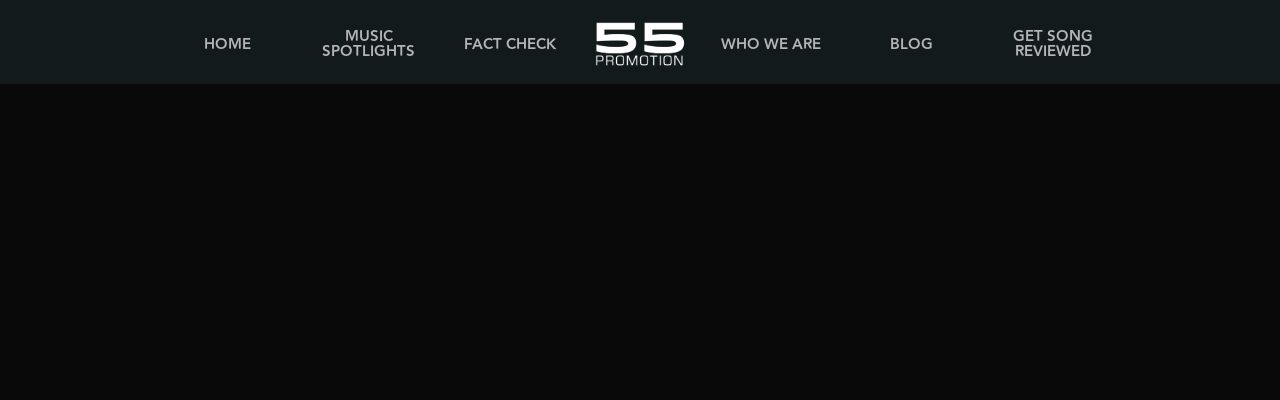

--- FILE ---
content_type: text/css; charset=utf-8
request_url: https://55promotion.com/kbm24/wp-content/themes/bb-theme-child/css/custom.css?ver=2.7
body_size: 6733
content:
/* Fonts */

/* League Spartan - font */
@font-face {
  font-family: "LeagueSpartan-ExtraBold";
  src: url("../fonts/League_Spartan/static/LeagueSpartan-ExtraBold.ttf");
}

@font-face {
  font-family: "LeagueSpartan-Bold";
  src: url("../fonts/League_Spartan/static/LeagueSpartan-Bold.ttf");
}

/* Avenir - font */
@font-face {
  font-family: "Avenir-Light";
  src: url("../fonts/Avenir/AvenirLight.ttf");
}

@font-face {
  font-family: "Avenir-Book";
  src: url("../fonts/Avenir/AvenirBook.ttf");
}

@font-face {
  font-family: "Avenir-Heavy";
  src: url("../fonts/Avenir/AvenirHeavy.ttf");
}

/* REM References */

@media (max-width: 1000px) {
  html {
    font-size: 9.5px !important;
  }
}

@media (max-width: 850px) {
  html {
    font-size: 9px !important;
  }
}

@media (max-width: 700px) {
  html {
    font-size: 8.5px !important;
  }
}

@media (max-width: 600px) {
  html {
    font-size: 8px !important;
  }
}

/* General */

body.fl-theme-builder-header {
  color: #000;
  font-size: 1.8rem;
}

body h2 {
  font-size: 3.7rem;
}

body h3 {
  font-size: 3.2rem;
}

h1,
h2,
h3,
h2.fl-post-feed-title,
.fl-module-content h1,
.fl-module-content h2,
.fl-module-content h3 {
  line-height: 1.2;
  margin-top: 0;

  font-family: "LeagueSpartan-ExtraBold", "Helvetica", sans-serif !important;
  font-variation-settings: "wght" 700;
}

h4,
h5,
h6,
p,
li {
  font-family: "Avenir-Book", sans-serif !important;
  font-variation-settings: "wght" 400;
}

body a {
  text-decoration: underline;
  color: #16b4c8;
  transition: all 0.15s;
}

a:hover {
  color: #1e8f9e;
}

span.fl-button-text {
  font-family: "Avenir-Heavy", sans-serif !important;
  font-variation-settings: "wght" 700;
}

@media (max-width: 768px) {
  body.fl-theme-builder-header {
    font-size: 2rem;
  }
}

/* Font Awesome adjustments */

body .fa-tiktok:before {
  content: "\e07b";
  max-height: 4px;
  font-size: 2.5rem;
  background: #090909;
  padding: 0.4rem 0.7rem;
  border-radius: 5px;
  color: #f5fdf0;
  position: relative;
  top: -6px;
}

/* Infinite Scroll - slider jQuery */

.home-music-spotlight-slider {
}

.home-music-spotlight-slider-content {
  max-height: 360px;
}

.home-music-spotlight-single {
  max-height: 360px;
}

.home-music-spotlight-single img {
  display: inline-block;
  max-height: 360px;
  object-fit: cover;
}

.infinite-slider-first
  .home-music-spotlight-slider
  .home-music-spotlight-single {
  position: relative;
  transform: translateX(-180px);
}

/* Header menu */

/* Hiding menu filler item that centers the logo when its uneven */
.menu-filler-item {
	visibility: hidden;
}

.menu-block .fl-menu-logo {
  max-width: 120px;
  display: flex !important;
  justify-content: center;
}

.menu li a {
  display: inline-block;
  width: 140px;

  font-family: "Avenir-Heavy", sans-serif !important;
  font-variation-settings: "wght" 700;
  text-decoration: none !important;

  transition: all 0.15s;
}

/* Home page */

.home-page-intro-section-image {
  position: relative;
  z-index: 1;
}

/* ================== */
/* ===== Forms ====== */
/* ================== */

.gfield_label {
  font-family: "Avenir-Heavy", sans-serif !important;
  font-variation-settings: "wght" 700;
}

.gfield_label,
.gform-field-label {
  font-size: 1.8rem !important;
}

body .gform-theme--foundation .gfield .ginput_password.large,
body .gform-theme--foundation .gfield input.large,
body .gform-theme--foundation .gfield select.large,
.gform-theme--foundation .gfield textarea.large {
  border-radius: 5px;
  font-size: 1.8rem;
  font-family: "Avenir-Light", sans-serif !important;
  font-variation-settings: "wght" 200;
}

body
  .contact-page-form-container.contact-page-form-section
  .gform-theme--foundation
  .gfield
  .ginput_password.large,
body
  .contact-page-form-container.contact-page-form-section
  .gform-theme--foundation
  .gfield
  input.large,
body
  .contact-page-form-container.contact-page-form-section
  .gform-theme--foundation
  .gfield
  select.large,
body
  .contact-page-form-container.contact-page-form-section
  .gform-theme--foundation
  .gfield
  textarea.large,
  /*search form field*/
  body .fl-module .fl-form-field input[type=search],
  body .fl-module .fl-form-field input[type=search]:hover, 
  body .fl-module .fl-form-field input[type=search]:focus,
  .form-control,
  .form-control:hover,
  .form-control:focus {
  background: #2d2d2d !important;
  color: #fff !important;
  border: 1px solid #636363 !important;
}

/*search form submit button adjustment*/
body .fl-builder-content .fl-module .fl-search-form-fields a.fl-button,
body .fl-builder-content .fl-module .fl-search-form-fields a.fl-button:visited {
  border: 1px solid #16b4c8;
  margin: 0;
  margin-left: 1rem;
}

/* Comment form */

.fl-comments-list-title,
.comment-reply-title {
  font-size: 3rem;
}

/* Blog archive page */

body.blog.fl-theme-builder-archive-blog-archive .fl-post-feed-post,
body.search-results .fl-post-feed-post,
.fl-post-feed-post {
  border: none;
  margin-bottom: 5.5rem;
  text-decoration: none !important;
}

.fl-post-feed-title a {
  transition: all 0.15s;
}

@media (max-width: 768px) {
  body.blog .fl-post-feed-post.fl-post-feed-image-beside,
  body.search-results .fl-post-feed-post.fl-post-feed-image-beside,
  .fl-post-feed-post.fl-post-feed-image-beside {
    max-width: 100% !important;
  }
}

/* Blog posts comment section: */
textarea.form-control,
#fl-comment-form input[type="text"] {
  background: #2d2d2d !important;
  color: #fff !important;
  border-radius: 5px !important;
  font-size: 1.8rem !important;
  font-family: "Avenir-Light", sans-serif !important;
  font-variation-settings: "wght" 200 !important;
  border: 1px solid #636363 !important;
}

.fl-comments-list .comment-content {
  border: none !important;
  padding: 15px 0 !important;
}

/**
.gform-theme--foundation .gfield .ginput_password.large, .gform-theme--foundation .gfield input.large, .gform-theme--foundation .gfield select.large {
    inline-size: 100%;
    background: #313131;
}

/* Footer subscription form */

.footer-subscription-title-content h2 {
  cursor: pointer;
  color: #090909;

  /*no select*/
  -webkit-user-select: none; /* Safari */
  -ms-user-select: none; /* IE 10 and IE 11 */
  user-select: none; /* Standard syntax */
}

.footer-subscription-title-content {
  text-align: center;
}

.footer-subscription-form-container {
  max-width: 700px;
  margin: 20px auto 0;
}

.footer-subscription-form-container .gform-theme--foundation .gform_fields,
.gform-theme--foundation .gform_fields {
  row-gap: 2rem !important;
}

@media (max-width: 768px) {
  .footer-subscription-form-container .gform-theme--foundation .gform_fields,
  .gform-theme--foundation .gform_fields {
    row-gap: 1.3rem !important;
  }
}

/* Form adjustments for blue background */
body
  .footer-subscription-form-container
  .gform-theme--foundation
  .gfield
  .ginput_password.large,
body
  .footer-subscription-form-container
  .gform-theme--foundation
  .gfield
  input.large,
body
  .footer-subscription-form-container
  .gform-theme--foundation
  .gfield
  select.large,
body
  .footer-subscription-form-container
  .gform-theme--foundation
  .gfield
  textarea.large,
.footer-subscription-form-container
  .gform-theme--framework
  input[type="checkbox"]:where(
    :not(.gform-theme__disable):not(.gform-theme__disable *):not(
        .gform-theme__disable-framework
      ):not(.gform-theme__disable-framework *)
  ) {
  border: 1px solid #1e8f9e;
}

.footer-subscription-form-container .form-toggle,
.form-toggle span,
.button-show-more-lyrics span {
  display: inline-block;

  /*no select*/
  -webkit-user-select: none; /* Safari */
  -ms-user-select: none; /* IE 10 and IE 11 */
  user-select: none; /* Standard syntax */
}

.form-toggle,
.button-show-more-lyrics {
  cursor: pointer;
  position: relative;
  padding: 1rem 0;
}

.form-toggle::after,
.button-show-more-lyrics::after {
  content: "";
  position: absolute;
  bottom: -5px;
  left: 0;
  width: 100%;
  height: 2px;
  transition: all 0.15s;
  opacity: 0.7;
}

.form-toggle:hover::after {
  bottom: -7px;
  background: #090909;
  opacity: 1;
}

.button-show-more-lyrics:hover::after {
  bottom: -7px;
  background: #ffffff;
  opacity: 1;
}

.form-toggle span.span-arrow,
.button-show-more-lyrics span.span-arrow {
  margin-left: 5px;
}

.form-toggle.active span.span-arrow,
.button-show-more-lyrics.active span.span-arrow {
  transform: rotate(180deg);
}

/* Audio player fixes */

body .mejs-time {
  box-sizing: content-box;
  color: #fff;
  font-size: 11px;
  font-weight: 700;
  height: 24px;
  overflow: hidden;
  align-self: center;
  padding: 0;
  text-align: center;
  width: auto;
  display: flex;
  align-items: center;
}

body .mejs-container {
  margin-bottom: 2rem;
}

/* ================== */
/* ===== Header ===== */
/* ================== */

/* Mobile menu */
.fl-menu-mobile-toggle.hamburger {
  position: relative;
  z-index: 100;
}

#custom-mobile-menu-icon {
  height: 40px;
  width: 40px;
  display: flex;
  flex-direction: column;
  align-items: center;
  justify-content: center;
  /*background: #000;*/
  position: absolute;
  z-index: 550;
  top: 24px;
  right: 30px;
  cursor: pointer;
}

.admin-bar #custom-mobile-menu-icon {
  top: 67px;
}

.line {
  width: 30px;
  height: 3px;
  border-radius: 6px;
  background-color: #bfbfbf;
  transition: all 0.2s;
}

.line:not(:last-child) {
  margin-bottom: 7px;
}

.mobile-menu-button-active .line-1 {
  transform: rotate(45deg) translate(9px, 7px);
}
.mobile-menu-button-active .line-2 {
  opacity: 0;
}
.mobile-menu-button-active .line-3 {
  transform: rotate(-45deg) translate(7px, -6px);
}

@media (min-width: 993px) {
  #custom-mobile-menu-icon {
    display: none;
  }
}

#custom-mobile-menu-container {
  display: flex;
  opacity: 0;
  background: rgba(0, 0, 0, 0.9);
  height: 100vh;
  width: 100vw;
  position: fixed;
  top: -100vh;
  left: 0;
  z-index: 500;
  transition: opacity 0.4s;
}

.mobile-menu-active#custom-mobile-menu-container {
  top: 0;
  opacity: 1;
  align-items: center;
  justify-content: center;
}

#custom-mobile-menu-container .custom-mobile-menu-inner {
  max-width: 400px;
}

#custom-mobile-menu-container .custom-mobile-menu-inner ul {
  list-style: none;
  text-align: center;
  padding: 0;
  margin: 0 auto;
  /*no select*/
  -webkit-user-select: none; /* Safari */
  -ms-user-select: none; /* IE 10 and IE 11 */
  user-select: none; /* Standard syntax */
}

#custom-mobile-menu-container .custom-mobile-menu-inner ul li a {
  font-size: 3rem;
  text-decoration: none;
  color: #949494;
  font-weight: 400;
}

#custom-mobile-menu-container .custom-mobile-menu-inner ul li {
  margin-bottom: 20px;
}

#custom-mobile-menu-container .custom-mobile-menu-inner ul li a {
  transition: all 0.2s;
}

#custom-mobile-menu-container .custom-mobile-menu-inner ul li:hover a {
  color: #fff;
}

.fl-post-grid-post.type-songs {
  border: none;
}

/* Mobile menu dropdown fix */

@media (max-width: 992px) {
  #custom-mobile-menu-container .custom-mobile-menu-inner ul li ul.sub-menu a {
    color: #5b5b5b;
  }
}

/* ================== */
/* ===== Footer ===== */
/* ================== */

.footer-icons {
  display: flex;
  justify-content: center;
  align-items: center;
  list-style: none;
  padding: 0;
  margin: 0;
  flex-wrap: wrap;
}

.footer-icons li {
  margin-bottom: 0.7rem;
}

.footer-icons li:not(:last-child) {
  margin-right: 0.7rem;
}

.footer-icons li a {
  display: inline-block;
  height: 45px;
  width: 45px;
  display: flex;
  justify-content: center;
  align-items: center;
  border-radius: 50%;
  border: 2px solid #202020;
  text-decoration: none !important;
  transition: all 0.2s;
}

.site-footer-section .footer-icons li a:link,
.site-footer-section .footer-icons li a:visited {
  font-size: 2rem;
  color: #5f5f5f;
}

.site-footer-section .footer-icons li a:hover,
.site-footer-section .footer-icons li a:active {
  background: rgba(32, 32, 32, 0.7);
  color: #fff;
  transition: all 0.2s;
}

/*
<ul class="footer-icons">
[wpbb-if site:acf_option type='url' name='footer_social_links_footer_social_links_twitter']
    <li><a href="[wpbb site:acf_option type='url' name='twitter']"><i class="fa-brands fa-x-twitter"></i></a></li>
[/wpbb-if]
*/
/* =================== */
/* ===== Buttons ===== */
/* =================== */

.button,
a.fl-post-feed-more,
.fl-button,
.fl-builder-content a.fl-button,
.fl-builder-content a.fl-button:visited {
  display: inline-block;
  padding: 1.3rem 2rem;
  transition: all 0.15s;
  line-height: 1;
  margin-bottom: 1rem;
  font-size: 2rem;

  font-family: "Avenir-Heavy", sans-serif !important;
  font-variation-settings: "wght" 700;
}

a.fl-post-feed-more {
  color: #090909 !important;
}

.button:hover {
  /*opacity: 0.8;*/
  text-decoration: none;
  background: #1e8f9e;
}

.button.button-blue,
.form-submit input[type="submit"],
a.fl-post-feed-more,
.fl-button,
.fl-builder-content a.fl-button,
.fl-builder-content a.fl-button:visited {
  color: #090909 !important;
  background: #16b4c8;
  border-radius: 0;
  border: none;
  transition: all 0.15s;
  text-decoration: none;
}

.fl-builder-content a.fl-button span {
  color: #090909 !important;
}

.button.button-blue:hover,
.form-submit input[type="submit"]:hover,
a.fl-post-feed-more:hover,
.fl-button:hover,
.fl-builder-content a.fl-button:hover,
.fl-builder-content a.fl-button:active {
  background: #1e8f9e !important;
  color: #090909;
  border: none;
  text-decoration: none;
}

a.fl-post-feed-more:hover,
a.fl-post-feed-more:active {
  text-decoration: none;
}

.gform_button {
  display: inline-block !important;
  padding: 1.3rem 2rem !important;
  transition: all 0.15s !important;
  line-height: 1 !important;
  margin-bottom: 1rem !important;
  font-size: 2.1rem !important;

  color: #090909 !important;
  background: #16b4c8 !important;
  border: none !important;
  border-radius: 0 !important;
  text-decoration: none !important;
}

.gform_button:hover {
  opacity: 0.8 !important;
  text-decoration: none !important;

  background: #16b4c8 !important;
}

.footer-subscription-form-container .gform_button {
  background: #0f7381 !important;
  color: #fff !important;
}

.footer-subscription-form-container .gform_button:hover {
  background: #0f7381 !important;
}

/* ===================================== */
/* ===== Music Spotlights - single ===== */
/* ===================================== */

/* MS = Music Spotlights */

/* MS Section - top */

.ms-section-top {
}

.ms-song-info {
}

.ms-artist-name {
  margin-bottom: 0;
  font-size: 2.1rem;
}

.ms-song-name {
  font-size: 6rem;
  margin-top: 0;
}

/* Charts */

.chart-columns {
  color: #fff;
  display: grid;
  grid-template-columns: 1fr 1fr 1fr 1fr;
  grid-column-gap: 3.5rem;
  grid-row-gap: 3.5rem;
}

@media (min-width: 1150px) {
  .ms-section-consumption .chart-columns {
  }

  .ms-section-radio-research .chart-columns,
  .chart-columns {
    grid-template-columns: 1fr 1fr 1fr 1fr;
  }

  .ms-section-radio-charts .chart-columns {
  }

  .ms-section-the-church .chart-columns {
  }
}

.chart-item {
}

.chart-logo-cont {
  text-align: center;
  margin-bottom: 2rem;
}

.chart-logo-cont img {
  max-width: 12rem;
}
/*
.<div class="chart-logo-cont chart-logo-cont__mediabase">
<img src="https://55promotion.com/kbm24/wp-content/uploads/2024/02/mediabase-logo.png" alt="Billboard logo">
</div>
*/
.chart-value {
  font-size: 8rem;
  line-height: 1;
  margin-bottom: 0;
  text-align: center;

  font-family: "LeagueSpartan-Bold", "Helvetica", sans-serif;
  font-variation-settings: "wght" 600;
}

.chart-value span {
}

.chart-label {
  display: block;
  margin: 0;
  text-align: center;
  font-size: 2.2rem;
}

.ms-section-consumption .chart-columns,
.ms-section-radio-research .chart-columns,
.ms-section-artist-audience .chart-columns {
  color: #fff;
}

.ms-section-radio-charts .chart-columns,
.ms-section-the-church .chart-columns {
  color: #090909;
}

.ms-section-chart__logos {
  display: flex;
  justify-content: center;
}

.ms-section-chart__logos img.songscore-logo {
  max-width: 15rem;
}

.ms-section-chart__logos img.troy-research-logo {
  max-width: 11rem;
}

.ms-section-chart__logos img.planning-center-logo {
  max-width: 24rem;
}

.ms-section-chart__logos img.billboard-logo {
  max-width: 13rem;
}

.ms-section-chart__logos img.mediabase-logo {
  max-width: 13rem;
}

.ms-section-chart__logos img {
  display: inline-block;
  object-fit: contain;

  width: auto;
}

.ms-section-chart__logos img:not(:last-child) {
  margin-right: 2rem;
}

/*
<div class="ms-section-radio-research__logos">
    <img src="https://55promotion.com/kbm24/wp-content/uploads/2024/02/troy-logo.png" alt="Troy Research logo">
    <img src="https://55promotion.com/kbm24/wp-content/uploads/2024/02/songscore-logo.png" alt="Songscore logo">
</div>
*/

@media (max-width: 950px) {
  .chart-columns {
    grid-template-columns: 1fr 1fr 1fr;
  }

  .ms-section-radio-research .chart-columns,
  .chart-columns {
    grid-template-columns: 1fr 1fr 1fr 1fr;
  }

  .chart-value {
    font-size: 7.5rem;
  }

  .chart-label {
    font-size: 2.1rem;
  }
}

@media (max-width: 768px) {
  .chart-value {
    font-size: 7rem;
  }

  .ms-section-radio-research .chart-columns,
  .chart-columns {
    grid-template-columns: 1fr 1fr 1fr;
  }

  .chart-label {
    font-size: 2rem;
  }
}
@media (max-width: 550px) {
  .chart-columns {
    grid-template-columns: 1fr 1fr;
  }

  .ms-section-radio-research .chart-columns,
  .chart-columns {
    grid-template-columns: 1fr 1fr;
  }

  .chart-value {
    font-size: 6rem;
  }

  .chart-label {
    font-size: 1.9rem;
  }
}

/* MS Section - Downloadable assets */

.ms-section-downloadable-assets {
  color: #090909;
}

ul.ms-downloadable-assets {
  list-style: none;
  margin: 0;
  padding: 0;
}

ul.ms-downloadable-assets li {
  margin: 0;
  padding: 0;
  font-size: 1.8rem;
  transition: all 0.15s;
}

ul.ms-downloadable-assets li a {
  text-decoration: none;
  color: #090909;
}

ul.ms-downloadable-assets li:hover {
  opacity: 0.75;
}

ul.ms-downloadable-assets li:not(:last-child) {
  margin-bottom: 1rem;
}

ul.ms-downloadable-assets li img {
  display: inline-block;
  max-width: 4rem;
  margin-right: 1rem;
}

/* MS Section - The Song Story */

.ms-section-song-story {
  color: #fff;
}

/* MS Section - About the Artist */

.ms-about-the-artist-title-area {
}

.ms-about-the-artist-title-area--center {
  text-align: center;
}

.ms-about-the-artist-title-area h2 {
}

.ms-about-the-artist-title-area p {
  font-family: "Avenir-Heavy", sans-serif !important;
  font-variation-settings: "wght" 700;
}

/* Music Spotlights - Follow us */

.ms-social-links-container {
}

.ms-social-links-container a:link,
.ms-social-links-container a:visited {
  display: inline-block;
  color: #090909;
  transition: all 0.15s;
  font-size: 4rem;
}

.ms-social-links-container a:not(:last-child) {
  margin-right: 0.2rem;
}

.ms-social-links-container a:hover,
.ms-social-links-container a:active {
  opacity: 0.8;
  color: #090909;
}

/* Music Spotlights - More songs section */

.ms-more-songs-by-container {
  text-align: center;
}

.more-songs-items-container {
}

.more-songs-items-container ul {
  list-style: none;
  display: flex;
  justify-content: center;
  align-items: center;
  padding: 0;
  margin: 0;
}

.more-songs-items-container ul li {
}

.more-songs-items-container ul li:not(:last-child) {
  margin-right: 2.5rem;
}

.more-songs-items-container ul li .more-songs-image-container {
  max-width: 150px;
}

.more-songs-items-container ul li .more-songs-image-container img {
  display: inline-block;
  width: 100%;
}

/* Streaming icons */

ul.streaming-icons {
  display: flex;
  align-items: center;
  list-style: none;

  padding-left: 0;
}

ul.streaming-icons li {
  max-width: 5rem;
}

ul.streaming-icons li:not(:last-child) {
  margin-right: 1rem;
}

ul.streaming-icons li img {
  width: 100%;
  object-fit: cover;
}

ul.streaming-icons li a {
  display: inline-block;
  transition: all 0.15s;
}

ul.streaming-icons li a:hover {
  transform: translateY(-5px);
}

@media (max-width: 768px) {
  ul.streaming-icons {
    justify-content: center;
  }
}

/* Music Spotlights - The Lyrics section */

@media (min-width: 769px) {
  .the-lyrics-block {
    position: relative;
    max-height: 400px;
    overflow: hidden;
    /*transition: max-height 0.5s ease-in;*/
  }

  .the-lyrics-block.active {
    max-height: 100%;
    /*transition: max-height 0.5s ease-out;*/
  }

  .the-lyrics-block::after {
    content: "";
    display: block;
    height: 100px;
    width: 100%;
    position: absolute;
    bottom: 0;
    left: 0;
    background: url("https://55promotion.com/kbm24/wp-content/uploads/2024/03/bottom-fade-out-graphic.png");
    background-size: cover;
    background-repeat: no-repeat;
    background-position: center;
  }

  .the-lyrics-block.active::after {
    display: none;
  }

  .button-show-more-lyrics {
    cursor: pointer;
  }
}

/* MS - Artist Audience */
/* force Consumption section background color change */

.ms-section-consumption.change-background-color .fl-row-content-wrap {
  background: #F5FDF0 !important;
}
.ms-section-consumption.change-background-color * {
  color: #090909 !important;
}

/* ===================================== */
/* == Music Spotlights - Archive page == */
/* ===================================== */

.ms-archive-block .fl-post-grid-post {
  background: none;
  border: none;
}

.ms-archive-block .fl-post-grid {
  margin-left: 0 !important;
  margin-right: 0 !important;
}

.ms-archive-block .fl-post-image {
  margin-bottom: 1rem;
}

.ms-archive-block .fl-post-title {
  font-size: 2.2rem;
  font-family: "Avenir-Book", sans-serif !important;
  font-variation-settings: "wght" 400;
}

.ms-archive-block .fl-post-column {
  padding: 2px;
}

.ms-archive-item a {
  display: inline-block;
}

@media (min-width: 901px) {
  /* Music Spotlight list item animation */
  .ms-archive-item h2 a {
    color: #b5b5b5;
    transition: all 0.3s;
    text-decoration: none !important;
  }

  .ms-archive-item .fl-post-image {
    overflow: hidden;
    position: relative;
    cursor: pointer;
  }
  /*
  .ms-archive-item .fl-post-image::after {
    content: "";
    width: 100%;
    height: 100%;
    position: absolute;
    top: 0;
    left: 0;
    background: rgba(0, 0, 0, 0.12);
    transition: all 0.3s;
  }
  */
  .ms-archive-item .fl-post-image {
    opacity: 0.9;
    transition: all 0.3s;
  }

  .ms-archive-item .fl-post-image:hover {
    opacity: 1;
  }

  .ms-archive-item .fl-post-image img {
    transition: all 0.7s;
  }
  /*
  .ms-archive-item .fl-post-image:hover::after {
    opacity: 0;
  }
  */

  .ms-archive-item .fl-post-image:hover img {
    transform: scale(1.02);
  }

  .ms-archive-item:hover h2 a {
    color: #fff;
  }
}

@media (max-width: 900px) {
  .ms-archive-item h2 a {
    color: #fff;
  }
}

/* Beaverbuilder Tabs block */

.ms-archive-block .fl-builder-content,
.ms-archive-block .fl-post-column,
.ms-archive-block .fl-module-content,
.ms-archive-block .fl-post-column {
  margin: 0;
  padding: 0;
}

.ms-archive-block .fl-tabs-panels {
  background: none;
}

/* Menu switcher */

.music-spotlight-archive-menu ul {
  list-style: none;
  margin: 0;
  padding: 0;
  display: flex;
}

.music-spotlight-archive-menu ul li {
  padding: 1rem 2.5rem;
  cursor: pointer;
}

.music-spotlight-archive-menu ul li:hover,
.music-spotlight-archive-menu ul li.active {
  background: #16b4c8;
  color: #090909 !important;
  /*
  font-family: "Avenir-Heavy", sans-serif !important;
  font-variation-settings: "wght" 700;
  */
}

/* Hide all grids initially */

.ms-archive-block--featured,
.ms-archive-block--ac,
.ms-archive-block--worship {
  display: none;
}

.ms-archive-block--featured.active,
.ms-archive-block--ac.active,
.ms-archive-block--worship.active,
/*Show on BeaverBuilder editor*/
html.fl-builder-edit .ms-archive-block--featured,
html.fl-builder-edit .ms-archive-block--ac,
html.fl-builder-edit .ms-archive-block--worship {
  display: block;
}

/* Category description text */

.ms-archive-description-text {
  margin-top: 1rem;
  margin-bottom: 1rem;
}

/* ============================== */
/* ======= Video carousel ======= */
/* ============================== */

.fp-video-carousel {
  max-width: 900px;
  margin: 0 auto;
  overflow: hidden;
}

.fp-video-carousel-cont {
  position: relative;
}

.fp-video-carousel-cont > * {
  position: relative;
  z-index: 2;
}

.fp-video-carousel-cont::before,
.fp-video-carousel-cont::after {
  content: "";
  display: block;
  position: absolute;
  z-index: 1;
  transform: translate(-50%, -50%);
  width: 200%;
  background: #4397f0;
  left: 50%;
}

.fp-video-carousel-cont::before {
  top: 70%;
  height: 6px;
}

.fp-video-carousel-cont::after {
  top: 73%;
  height: 11px;
}

.video-carousel-cont {
  max-width: 1000px;
  margin: 0 auto;
}

.video-carousel-item {
  position: relative;
  z-index: 5;
  padding: 2rem 4rem;
  display: flex !important;
  justify-content: center;
}

.store-yt-embed-code {
  display: none;
  position: absolute;
  top: 0;
}

.video-carousel-item a {
  cursor: pointer;
}

.slick-next.slick-arrow,
.slick-prev.slick-arrow {
  z-index: 5;
  display: flex;
  justify-content: center;
  align-items: center;
}

.slick-next.slick-arrow {
  right: -15px;
}

.slick-prev.slick-arrow {
  left: -15px;
}

.video-carousel-item a .video-carousel-item-img-cont {
  max-width: 330px;
  cursor: pointer;
}

.video-carousel-item a .video-carousel-item-img-cont img {
  width: 100%;
}

.slick-slider button:focus {
  position: absolute !important;
}

.slick-slider .slick-prev:before,
.slick-slider .slick-next:before {
  font-size: 4rem;
}

.video-carousel-cont .slick-track {
  display: flex;
  align-items: center;
}

@media (max-width: 768px) {
  .fp-video-carousel {
    max-width: 400px;
  }

  .video-carousel-item {
    padding: 2rem 6rem;
  }

  .slick-next.slick-arrow {
    right: 5px;
  }

  .slick-prev.slick-arrow {
    left: 5px;
  }
}

/* Youtube shorts - lightbox */

.lightbox-container {
  position: fixed;
  top: 0;
  left: 0;
  width: 100%;
  height: 100%;
  background: rgba(0, 0, 0, 0.7);

  display: none;
  justify-content: center;
  align-items: center;
  z-index: 5000;
}

.lightbox-container.active {
  display: flex !important;
}

.lightbox-container-inner {
  position: relative;
  width: 100%;
  height: 100%;
  display: flex;
  align-items: center;
  justify-content: center;
}

body.admin-bar .lightbox-container-inner {
  margin-top: 46px;
}

.lightbox-content {
  position: relative;
  padding: 3rem;
  transform: scale(1);
  z-index: 5000;
}

.lightbox-iframe-container {
  display: flex;
  justify-content: center;
  align-items: center;
}

.lightbox-content iframe {
  max-height: 100%;
}

.lightbox-x-button {
  content: "";
  display: flex;
  justify-content: center;
  align-items: center;
  width: 3rem;
  height: 3rem;
  position: absolute;
  top: 2rem;
  right: 2rem;
  font-size: 3rem;
  color: #fff;
  z-index: 5005;
  cursor: pointer;
}

/* Play buttons for video thumbnails */

.video-carousel-item,
.video-single-container {
  position: relative;
}

.video-carousel-item::after,
.video-single-container::after {
  display: inline-block;
  font-weight: 400;
  font-family: "Font Awesome 6 Free";
  content: "\f144";
  position: absolute;
  top: 50%;
  left: 50%;
  z-index: 3;
  transform: translate(-50%, -50%);
  color: #f5fdf0;
  cursor: pointer;
}

.video-carousel-item::after {
  font-size: 4rem;
}

.video-single-container::after {
  font-size: 7rem;
}

/* ============================== */

/* =================================== */
/* ======= Fact Check - single ======= */
/* =================================== */

.fc-single-title-container {
  display: inline-block;
  border-bottom: 2px solid #090909;
}

.fc-single-title-container.fc-single-title-container--white {
  border-bottom: 1px solid #fff;
}

.fc-single-title-container.fc-single-title-container--no-border {
  border-bottom: 0;
}

.fc-intro-section {
  /*overflow: hidden;*/
}

.fc-cta-section {
  position: relative;
}

.fc-cta-section *,
.z-index-1 {
  position: relative;
  z-index: 1;
}

/* html.fl-builder-edit  */

.fc-cta-section,
.fc-cta-section::after {
  z-index: 0;
  padding-top: 3rem;
}

.fc-cta-section::after {
  height: 1000px;
  width: 1500px;
  background: #090909;
  content: "";
  position: absolute;
  top: 0;
  right: 4rem;
}

.fc-cta-section ul {
  list-style: none;
  text-align: right;
  margin: 0;
  padding: 0;
}

.fc-intro-section-content {
  display: flex;
  padding-bottom: 2rem;
}

.fc-intro-section-col-left {
  width: 45%;
  margin-right: 3rem;
}

.fc-intro-section-col-left * {
  position: relative;
  z-index: 1;
}

.fc-intro-section-col-left .fc-intro-section-image-container {
}

.fc-intro-section-logos-container {
  max-width: 40rem;
  margin: 3rem 0 1rem;
}

.fc-intro-section-logos-container img {
  width: 100%;
  object-fit: contain;
}

.fc-intro-section-col-right {
  flex: 1;
}

.fc-fact-check-text-section * {
  color: #fff;
}

.section-title-box span.fl-heading-text {
  display: inline-block;
  background: #fff;
  padding: 1rem 2rem 0.7rem;
}

@media (max-width: 786px) {
  /*
  .fc-single-title-section {
    padding: 0 20px;
  }
  */

  .fc-intro-section-content {
    flex-direction: column;
  }

  .fc-intro-section-col-left {
    width: 100%;
  }

  .fc-cta-section ul {
    text-align: center;
  }

  .fc-cta-section::after {
    display: none;
    height: 1500px;
    width: 140%;
    top: -370px;
    right: 50%;
    transform: translateX(50%);
  }

  .fc-intro-section-content {
    position: relative;
  }

  .fc-intro-section-content::before {
    content: "";
    position: absolute;
    display: block;
    height: 1500px;
    width: 140%;
    top: 150px;
    right: 50%;
    transform: translateX(50%);
    background: #090909;
  }

  .fc-intro-section-text h1 {
    position: relative;
    z-index: 1;
    color: #fff;
  }
}

/* ==================================== */
/* ======= Fact Check - archive ======= */
/* ==================================== */

.fc-archive-items-container .fl-post-feed-post {
  margin: 0;
  border-bottom: 0;
}

.fc-archive-item {
  display: flex;
  align-items: center;
}

.fc-archive-item-date {
  margin-bottom: 3rem;
}

@media (min-width: 769px) {
  .fc-archive-items-container .fl-post-feed-post:nth-child(even) {
    background: #202020;
  }
}

.fc-archive-item * {
  color: #fff;
}

.fc-archive-item__image-container {
  height: auto;
  width: 25rem;
  display: flex;
  justify-content: center;
  align-items: center;
  overflow: hidden;
  margin-right: 3rem;
}

.fc-archive-item__image-container img {
  min-width: 100%;
  min-height: 100%;
  object-fit: cover;
}

.fc-archive-item__text-container {
  flex: 1;
}

.fc-archive-item__text-container h3 a {
  text-decoration: none !important;
  transition: all 0.15s;
}

.fc-archive-item__text-container h3 a:hover {
  color: #1e8f9e;
}

.fc-archive-item__text-container a.button {
}

.fc-archive-sidebar .fl-html li,
.fc-archive-sidebar .fl-html li a,
.fc-archive-sidebar .fl-html a,
.fc-archive-sidebar .fl-html a:hover,
.fc-archive-sidebar .fl-html a:focus {
  color: #fff;
  text-decoration: none !important;
}

.fc-archive-sidebar .fl-html a:hover,
.fc-archive-sidebar .fl-html a:focus {
}

/* Mobile show-hide for FC Archive links */
.fc-archive-show-hide-button {
  display: block;
  text-align: center;
  padding: 1.3rem;
  background: #16b4c8;
  color: #000;

  font-family: "Avenir-Heavy", sans-serif !important;
  font-variation-settings: "wght" 700;
  cursor: pointer;

  -webkit-user-select: none; /* Safari */
  -ms-user-select: none; /* IE 10 and IE 11 */
  user-select: none; /* Standard syntax */
}

.fc-archive-show-hide-button.active i {
  transform: rotate(180deg) translateY(-1px);
}

/*Hide for other than mobile*/
.fc-archive-show-hide-container {
  display: none;
}

/*Unhide in BB editor*/
.fl-builder .fc-archive-show-hide-container {
  display: block;
}

@media (max-width: 768px) {
  .fc-archive-items-container {
    margin-top: 3rem;
  }
  .fc-archive-item {
    display: block;
    margin-bottom: 4.5rem;
  }
  .fc-archive-item__image-container {
    margin-right: 0;
    margin-bottom: 3rem;

    height: auto;
    width: 100%;
  }

  .fc-archive-item__image-container img {
    min-width: 100%;
    width: 100%;
    object-fit: contain;
  }

  .fl-col-small.fc-archive-sidebar,
  .fc-archive-items-container .fl-post-feed-post.fact-check {
    max-width: 100% !important;
    margin-right: 0;
    margin-left: 0;
  }

  .fl-col-small:not(.fl-col-small-full-width) {
    max-width: 100% !important;
  }

  /* Mobile show-hide for FC Archive links */
  .fc-archive-show-hide-container {
    display: block;
  }

  .fc-archive-heading-container {
    display: none;
  }
}

/* Side bar - Year archive show/hide */

.fc-archive-year-item {
  display: none;
  padding-left: 2.2rem;
  position: relative;
}

.fc-archive-year-item a {
  text-decoration: none !important;
}

.fc-archive-year-item::before {
  content: "";
  width: 6.5px;
  height: 6.5px;
  background: #fff;
  border-radius: 50%;
  position: absolute;
  left: 0;
  top: 50%;
  transform: translateY(-50%);
}

.fc-archive-year-item.active {
  display: block;
}

.archive-item-year-button {
  color: #fff;
  margin-top: 1rem;
  margin-bottom: 0.5rem;
  cursor: pointer;

  font-family: "Avenir-Heavy", sans-serif !important;
  font-variation-settings: "wght" 700;

  -webkit-user-select: none; /* Safari */
  -ms-user-select: none; /* IE 10 and IE 11 */
  user-select: none; /* Standard syntax */
}

.archive-item-year-button i {
  margin-left: 1rem;
}

.archive-item-year-button.clicked i {
  transform: rotate(180deg);
}

blockquote {margin:25px !important; padding-top:20px !important;}
blockquote p, blockquote div {margin-bottom:20px !important;}

/* ==================================== */
/* ======== Who we are - page ========= */
/* ==================================== */

.who-we-are-top-section {
  position: relative;
  z-index: 1;
}

.who-we-are-content-section {
  background: #090909;
}
/*
.who-we-are-content-section > * {
  position: relative;
  z-index: 2;
}
*/

.contact-page-form-section {
  position: relative;
}
/*
.contact-page-form-section * {
  position: relative;
  z-index: 1;
}

.contact-page-form-section,
.contact-page-form-section::after {
  z-index: 0;
  padding-top: 3rem;
}

.contact-page-form-section::after {
  height: 665px;
  width: 1500px;
  background: #090909;
  content: "";
  position: absolute;
  top: 0;
  right: 4rem;
}

.contact-page-form-section::after {
  background: #202020;
}

@media (max-width: 786px) {
  .contact-page-form-section::after {
    right: 0;
    width: 100%;
    height: 100%;
  }

  .contact-page-form-section {
    padding-bottom: 2rem;
  }
}
*/


--- FILE ---
content_type: text/javascript; charset=utf-8
request_url: https://55promotion.com/kbm24/wp-content/themes/bb-theme-child/js/custom.js?ver=1.4
body_size: 1818
content:
jQuery(document).ready(function ($) {
  $(function () {
    if ($(".infiniteslide")) {
      $(".infiniteslide").infiniteslide({
        speed: 55,
        direction: "left",
        pauseonhover: false,
        responsive: true,
        clone: 3,
      });
    }
  });

  /* Video lightbox initialize */
  /*
  $("a.open-normal-yt-video").YouTubePopUp({ autoplay: 0 });
  console.log("ready");
  */

  /* Video slider */
  $(".video-carousel-cont").slick({
    slidesToShow: 3,
    slidesToScroll: 1,
    autoplay: false,
    dots: false,
    prevArrow: '<button class="slick-prev slick-arrow"></button>',
    nextArrow: '<button class="slick-next slick-arrow"></button>',
    responsive: [
      {
        breakpoint: 900,
        settings: {
          slidesToShow: 3,
          slidesToScroll: 1,
        },
      },
      {
        breakpoint: 600,
        settings: {
          slidesToShow: 1,
          slidesToScroll: 1,
        },
      },
    ],
  });

  /* Youtube Shorts and Normal video embed lightboxes */
  $(".video-carousel-item").on("click", function (e) {
    e.preventDefault();

    if ($(this).find("a").hasClass("open-yt-shorts-video")) {
      var thisSrcURL = $(this).find("a.open-yt-shorts-video").attr("href");

      $(".lightbox-container-yt-shorts .lightbox-iframe-container iframe").attr(
        "src",
        thisSrcURL
      );

      if (!$(".lightbox-container-yt-shorts").hasClass("active")) {
        $(".lightbox-container-yt-shorts").addClass("active");
      } else {
        $(".lightbox-container-yt-shorts").removeClass("active");
        $(
          ".lightbox-container-yt-shorts .lightbox-iframe-container iframe"
        ).attr("src", "");
      }
    } else if ($(this).find("a").hasClass("open-normal-yt-video")) {
      var thisSrcURL = $(this).find("a.open-normal-yt-video").attr("href");

      $(".lightbox-container-yt-normal .lightbox-iframe-container iframe").attr(
        "src",
        thisSrcURL
      );

      if (!$(".lightbox-container-yt-normal").hasClass("active")) {
        $(".lightbox-container-yt-normal").addClass("active");
      } else {
        $(".lightbox-container-yt-normal").removeClass("active");
        $(
          ".lightbox-container-yt-normal .lightbox-iframe-container iframe"
        ).attr("src", "");
      }
    }
  });

  /* Single video section - lightbox */
  $(".video-single-container").on("click", function (e) {
    e.preventDefault();

    if ($(this).find("a").hasClass("open-yt-shorts-video")) {
      var thisSrcURL = $(this).find("a.open-yt-shorts-video").attr("href");

      $(".lightbox-container-yt-shorts .lightbox-iframe-container iframe").attr(
        "src",
        thisSrcURL
      );

      if (!$(".lightbox-container-yt-shorts").hasClass("active")) {
        $(".lightbox-container-yt-shorts").addClass("active");
      } else {
        $(".lightbox-container-yt-shorts").removeClass("active");
        $(
          ".lightbox-container-yt-shorts .lightbox-iframe-container iframe"
        ).attr("src", "");
      }
    } else if ($(this).find("a").hasClass("open-normal-yt-video")) {
      var thisSrcURL = $(this).find("a.open-normal-yt-video").attr("href");

      $(".lightbox-container-yt-normal .lightbox-iframe-container iframe").attr(
        "src",
        thisSrcURL
      );

      if (!$(".lightbox-container-yt-normal").hasClass("active")) {
        $(".lightbox-container-yt-normal").addClass("active");
      } else {
        $(".lightbox-container-yt-normal").removeClass("active");
        $(
          ".lightbox-container-yt-normal .lightbox-iframe-container iframe"
        ).attr("src", "");
      }
    }
  });

  // Close lightbox
  $(".lightbox-x-button").on("click", function () {
    console.log("X Clicked");
    $(".lightbox-container").removeClass("active");
    $(".lightbox-iframe-container iframe").attr("src", "");
  });

  $(".lightbox-container").on("click", function (e) {
    var target = $(e.target);
    if (!$(target).is("iframe")) {
      $(".lightbox-container").removeClass("active");
      $(".lightbox-iframe-container iframe").attr("src", "");
    }
  });

  /* Music Spotlights archive - menu switcher */

  $(".music-spotlight-archive-menu ul li:first-child").addClass("active");
  $(".ms-archive-block--featured").addClass("active");

  $(".ms-archive-description-text").hide();
  $(".ms-archive-description-text__featured").show();

  $(".music-spotlight-archive-menu ul li").on("click", function () {
    $(".music-spotlight-archive-menu ul li").removeClass("active");
    $(".ms-archive-description-text").hide();
    $(this).addClass("active");

    $(".ms-archive-block").removeClass("active");

    if ($(this).hasClass("ms-menu-featured")) {
      $(".ms-archive-block--featured").addClass("active");
      $(".ms-archive-description-text");
      $(".ms-archive-description-text__featured").show();
    } else if ($(this).hasClass("ms-menu-ac")) {
      $(".ms-archive-block--ac").addClass("active");
      $(".ms-archive-description-text__ac").show();
    } else if ($(this).hasClass("ms-menu-worship")) {
      $(".ms-archive-block--worship").addClass("active");
      $(".ms-archive-description-text__worship").show();
    }
  });

  /* Music Spotlights - Single -- The Lyrics show and hide */

  $(".button-show-more-lyrics").on("click", function () {
    if (!$(this).hasClass("active")) {
      $(this).addClass("active");
      $(".the-lyrics-block").addClass("active");
      $(this).find(".span-text").text("Show less");
    } else {
      $(this).removeClass("active");
      $(".the-lyrics-block").removeClass("active");
      $(this).find(".span-text").text("Show more");
    }
  });

  /* Footer email subscription form */

  $(".footer-subscription-section .footer-subscription-form-container").hide();

  $(".form-toggle").on("click", function () {
    if (!$(this).hasClass("active")) {
      $(this).addClass("active");
    } else {
      $(this).removeClass("active");
    }

    $(
      ".footer-subscription-section .footer-subscription-form-container"
    ).slideToggle();
  });

  $(".footer-subscription-section h2").on("click", function () {
    if (!$(".form-toggle").hasClass("active")) {
      $(".form-toggle").addClass("active");
    } else {
      $(".form-toggle").removeClass("active");
    }

    $(
      ".footer-subscription-section .footer-subscription-form-container"
    ).slideToggle();
  });

  /* Mobile menu */

  /*Mobile menu button functionality*/
  jQuery("#custom-mobile-menu-icon").on("click", function () {
    if (
      jQuery("#custom-mobile-menu-container").hasClass("mobile-menu-active")
    ) {
      jQuery("#custom-mobile-menu-container").removeClass("mobile-menu-active");
    } else {
      jQuery("#custom-mobile-menu-container").addClass("mobile-menu-active");
    }

    if (
      jQuery("#custom-mobile-menu-icon").hasClass("mobile-menu-button-active")
    ) {
      jQuery("#custom-mobile-menu-icon").removeClass(
        "mobile-menu-button-active"
      );
      jQuery("#custom-mobile-menu-icon").removeClass("position-fixed");
      /*jQuery("body").removeClass("lock-scroll");
		jQuery("html").removeClass("lock-scroll");*/
    } else {
      jQuery("#custom-mobile-menu-icon").addClass("mobile-menu-button-active");
      jQuery("#custom-mobile-menu-icon").addClass("position-fixed");
      /*jQuery("body").addClass("lock-scroll");
        jQuery("html").addClass("lock-scroll");*/
    }
  });

  /* Fact Check - Archive page */
  var addedYear = 0;
  var archiveItem;
  var archiveItemText;
  var archiveItemYear;
  var listItems = $(".fc-archive-sidebar .fl-html li");

  listItems.each(function (idx, li) {
    archiveItem = $(li);
    archiveItemText = $(archiveItem).text();
    archiveItemYear = archiveItemText.replace(/[^0-9]/g, "");

    if (archiveItemYear) {
      $(this).addClass("fc-archive-year-item fc-archive-" + archiveItemYear);
    }

    console.log(archiveItemYear);
    console.log(addedYear);

    if (archiveItemYear > 0 && archiveItemYear != addedYear) {
      $(
        "<div class='archive-item-year-button'>" +
          archiveItemYear +
          "<i class='fa-solid fa-caret-down'></i></div>"
      ).insertBefore(this);
      addedYear = archiveItemYear;
    }
  });

  var lastClickedButton;
  var clickedButton;

  $(".archive-item-year-button").on("click", function () {
    var buttonYear = $(this).text();
    clickedButton = buttonYear;

    if (lastClickedButton != clickedButton) {
      $(".fc-archive-sidebar")
        .find(".fc-archive-year-item")
        .removeClass("active");
      $(this).removeClass("clicked");
      $(".fc-archive-sidebar")
        .find(".archive-item-year-button")
        .removeClass("clicked");

      $(".fc-archive-sidebar")
        .find(".fc-archive-" + buttonYear)
        .addClass("active");
      $(this).addClass("clicked");
    } else {
      if (
        $(".fc-archive-sidebar")
          .find(".fc-archive-" + buttonYear)
          .hasClass("active")
      ) {
        $(".fc-archive-sidebar")
          .find(".fc-archive-" + buttonYear)
          .removeClass("active");
        $(this).removeClass("clicked");
      } else {
        $(".fc-archive-sidebar")
          .find(".fc-archive-" + buttonYear)
          .addClass("active");
        $(this).addClass("clicked");
      }
    }

    lastClickedButton = clickedButton;
  });

  /* Fact Check Archive - mobile show-hide */
  if ($(window).width() < 786) {
    $(".fc-archive-sidebar-links-container").hide();
  }
  $(".fc-archive-show-hide-button").on("click", function () {
    if (!$(".fc-archive-sidebar-links-container").is(":visible")) {
      $(".fc-archive-sidebar-links-container").slideDown();
      $(".fc-archive-show-hide-button .button-text").text("Hide Archive");
      $(".fc-archive-show-hide-button").addClass("active");
    } else {
      $(".fc-archive-sidebar-links-container").slideUp();
      $(".fc-archive-show-hide-button .button-text").text("Show Archive");
      $(".fc-archive-show-hide-button").removeClass("active");
    }
  });
});
